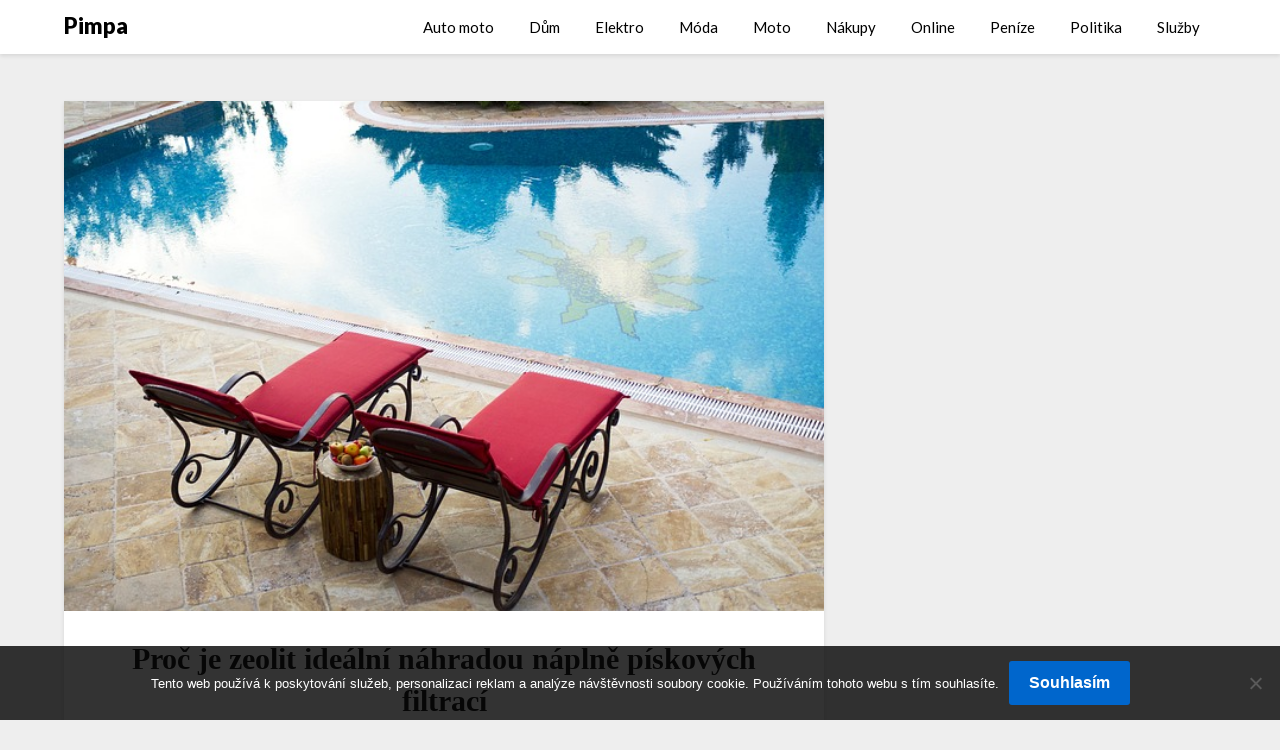

--- FILE ---
content_type: text/html; charset=UTF-8
request_url: https://www.pimpa.cz/proc-je-zeolit-idealni-nahradou-naplne-piskovych-filtraci/
body_size: 11454
content:
<!doctype html>
<html lang="cs">
<head>
	<meta charset="UTF-8">
	<meta name="viewport" content="width=device-width, initial-scale=1">
	<link rel="profile" href="http://gmpg.org/xfn/11">
	<meta name='robots' content='index, follow, max-image-preview:large, max-snippet:-1, max-video-preview:-1' />

	<!-- This site is optimized with the Yoast SEO plugin v26.8 - https://yoast.com/product/yoast-seo-wordpress/ -->
	<title>Proč je zeolit ideální náhradou náplně pískových filtrací</title>
	<meta name="description" content="Zeolit je v odborných kruzích považován za zázračný přírodní minerál a způsoby jeho využití jsou obrovského rozsahu. Jaké jsou jeho přednosti?" />
	<link rel="canonical" href="https://www.pimpa.cz/proc-je-zeolit-idealni-nahradou-naplne-piskovych-filtraci/" />
	<meta property="og:locale" content="cs_CZ" />
	<meta property="og:type" content="article" />
	<meta property="og:title" content="Proč je zeolit ideální náhradou náplně pískových filtrací" />
	<meta property="og:description" content="Zeolit je v odborných kruzích považován za zázračný přírodní minerál a způsoby jeho využití jsou obrovského rozsahu. Jaké jsou jeho přednosti?" />
	<meta property="og:url" content="https://www.pimpa.cz/proc-je-zeolit-idealni-nahradou-naplne-piskovych-filtraci/" />
	<meta property="og:site_name" content="Pimpa" />
	<meta property="article:published_time" content="2018-04-04T09:01:07+00:00" />
	<meta property="article:modified_time" content="2023-05-22T12:54:03+00:00" />
	<meta name="twitter:card" content="summary_large_image" />
	<meta name="twitter:label1" content="Napsal(a)" />
	<meta name="twitter:data1" content="" />
	<meta name="twitter:label2" content="Odhadovaná doba čtení" />
	<meta name="twitter:data2" content="2 minuty" />
	<!-- / Yoast SEO plugin. -->


<link rel='dns-prefetch' href='//fonts.googleapis.com' />
<style id='wp-img-auto-sizes-contain-inline-css' type='text/css'>
img:is([sizes=auto i],[sizes^="auto," i]){contain-intrinsic-size:3000px 1500px}
/*# sourceURL=wp-img-auto-sizes-contain-inline-css */
</style>
<style id='wp-block-library-inline-css' type='text/css'>
:root{--wp-block-synced-color:#7a00df;--wp-block-synced-color--rgb:122,0,223;--wp-bound-block-color:var(--wp-block-synced-color);--wp-editor-canvas-background:#ddd;--wp-admin-theme-color:#007cba;--wp-admin-theme-color--rgb:0,124,186;--wp-admin-theme-color-darker-10:#006ba1;--wp-admin-theme-color-darker-10--rgb:0,107,160.5;--wp-admin-theme-color-darker-20:#005a87;--wp-admin-theme-color-darker-20--rgb:0,90,135;--wp-admin-border-width-focus:2px}@media (min-resolution:192dpi){:root{--wp-admin-border-width-focus:1.5px}}.wp-element-button{cursor:pointer}:root .has-very-light-gray-background-color{background-color:#eee}:root .has-very-dark-gray-background-color{background-color:#313131}:root .has-very-light-gray-color{color:#eee}:root .has-very-dark-gray-color{color:#313131}:root .has-vivid-green-cyan-to-vivid-cyan-blue-gradient-background{background:linear-gradient(135deg,#00d084,#0693e3)}:root .has-purple-crush-gradient-background{background:linear-gradient(135deg,#34e2e4,#4721fb 50%,#ab1dfe)}:root .has-hazy-dawn-gradient-background{background:linear-gradient(135deg,#faaca8,#dad0ec)}:root .has-subdued-olive-gradient-background{background:linear-gradient(135deg,#fafae1,#67a671)}:root .has-atomic-cream-gradient-background{background:linear-gradient(135deg,#fdd79a,#004a59)}:root .has-nightshade-gradient-background{background:linear-gradient(135deg,#330968,#31cdcf)}:root .has-midnight-gradient-background{background:linear-gradient(135deg,#020381,#2874fc)}:root{--wp--preset--font-size--normal:16px;--wp--preset--font-size--huge:42px}.has-regular-font-size{font-size:1em}.has-larger-font-size{font-size:2.625em}.has-normal-font-size{font-size:var(--wp--preset--font-size--normal)}.has-huge-font-size{font-size:var(--wp--preset--font-size--huge)}.has-text-align-center{text-align:center}.has-text-align-left{text-align:left}.has-text-align-right{text-align:right}.has-fit-text{white-space:nowrap!important}#end-resizable-editor-section{display:none}.aligncenter{clear:both}.items-justified-left{justify-content:flex-start}.items-justified-center{justify-content:center}.items-justified-right{justify-content:flex-end}.items-justified-space-between{justify-content:space-between}.screen-reader-text{border:0;clip-path:inset(50%);height:1px;margin:-1px;overflow:hidden;padding:0;position:absolute;width:1px;word-wrap:normal!important}.screen-reader-text:focus{background-color:#ddd;clip-path:none;color:#444;display:block;font-size:1em;height:auto;left:5px;line-height:normal;padding:15px 23px 14px;text-decoration:none;top:5px;width:auto;z-index:100000}html :where(.has-border-color){border-style:solid}html :where([style*=border-top-color]){border-top-style:solid}html :where([style*=border-right-color]){border-right-style:solid}html :where([style*=border-bottom-color]){border-bottom-style:solid}html :where([style*=border-left-color]){border-left-style:solid}html :where([style*=border-width]){border-style:solid}html :where([style*=border-top-width]){border-top-style:solid}html :where([style*=border-right-width]){border-right-style:solid}html :where([style*=border-bottom-width]){border-bottom-style:solid}html :where([style*=border-left-width]){border-left-style:solid}html :where(img[class*=wp-image-]){height:auto;max-width:100%}:where(figure){margin:0 0 1em}html :where(.is-position-sticky){--wp-admin--admin-bar--position-offset:var(--wp-admin--admin-bar--height,0px)}@media screen and (max-width:600px){html :where(.is-position-sticky){--wp-admin--admin-bar--position-offset:0px}}

/*# sourceURL=wp-block-library-inline-css */
</style><style id='global-styles-inline-css' type='text/css'>
:root{--wp--preset--aspect-ratio--square: 1;--wp--preset--aspect-ratio--4-3: 4/3;--wp--preset--aspect-ratio--3-4: 3/4;--wp--preset--aspect-ratio--3-2: 3/2;--wp--preset--aspect-ratio--2-3: 2/3;--wp--preset--aspect-ratio--16-9: 16/9;--wp--preset--aspect-ratio--9-16: 9/16;--wp--preset--color--black: #000000;--wp--preset--color--cyan-bluish-gray: #abb8c3;--wp--preset--color--white: #ffffff;--wp--preset--color--pale-pink: #f78da7;--wp--preset--color--vivid-red: #cf2e2e;--wp--preset--color--luminous-vivid-orange: #ff6900;--wp--preset--color--luminous-vivid-amber: #fcb900;--wp--preset--color--light-green-cyan: #7bdcb5;--wp--preset--color--vivid-green-cyan: #00d084;--wp--preset--color--pale-cyan-blue: #8ed1fc;--wp--preset--color--vivid-cyan-blue: #0693e3;--wp--preset--color--vivid-purple: #9b51e0;--wp--preset--gradient--vivid-cyan-blue-to-vivid-purple: linear-gradient(135deg,rgb(6,147,227) 0%,rgb(155,81,224) 100%);--wp--preset--gradient--light-green-cyan-to-vivid-green-cyan: linear-gradient(135deg,rgb(122,220,180) 0%,rgb(0,208,130) 100%);--wp--preset--gradient--luminous-vivid-amber-to-luminous-vivid-orange: linear-gradient(135deg,rgb(252,185,0) 0%,rgb(255,105,0) 100%);--wp--preset--gradient--luminous-vivid-orange-to-vivid-red: linear-gradient(135deg,rgb(255,105,0) 0%,rgb(207,46,46) 100%);--wp--preset--gradient--very-light-gray-to-cyan-bluish-gray: linear-gradient(135deg,rgb(238,238,238) 0%,rgb(169,184,195) 100%);--wp--preset--gradient--cool-to-warm-spectrum: linear-gradient(135deg,rgb(74,234,220) 0%,rgb(151,120,209) 20%,rgb(207,42,186) 40%,rgb(238,44,130) 60%,rgb(251,105,98) 80%,rgb(254,248,76) 100%);--wp--preset--gradient--blush-light-purple: linear-gradient(135deg,rgb(255,206,236) 0%,rgb(152,150,240) 100%);--wp--preset--gradient--blush-bordeaux: linear-gradient(135deg,rgb(254,205,165) 0%,rgb(254,45,45) 50%,rgb(107,0,62) 100%);--wp--preset--gradient--luminous-dusk: linear-gradient(135deg,rgb(255,203,112) 0%,rgb(199,81,192) 50%,rgb(65,88,208) 100%);--wp--preset--gradient--pale-ocean: linear-gradient(135deg,rgb(255,245,203) 0%,rgb(182,227,212) 50%,rgb(51,167,181) 100%);--wp--preset--gradient--electric-grass: linear-gradient(135deg,rgb(202,248,128) 0%,rgb(113,206,126) 100%);--wp--preset--gradient--midnight: linear-gradient(135deg,rgb(2,3,129) 0%,rgb(40,116,252) 100%);--wp--preset--font-size--small: 13px;--wp--preset--font-size--medium: 20px;--wp--preset--font-size--large: 36px;--wp--preset--font-size--x-large: 42px;--wp--preset--spacing--20: 0.44rem;--wp--preset--spacing--30: 0.67rem;--wp--preset--spacing--40: 1rem;--wp--preset--spacing--50: 1.5rem;--wp--preset--spacing--60: 2.25rem;--wp--preset--spacing--70: 3.38rem;--wp--preset--spacing--80: 5.06rem;--wp--preset--shadow--natural: 6px 6px 9px rgba(0, 0, 0, 0.2);--wp--preset--shadow--deep: 12px 12px 50px rgba(0, 0, 0, 0.4);--wp--preset--shadow--sharp: 6px 6px 0px rgba(0, 0, 0, 0.2);--wp--preset--shadow--outlined: 6px 6px 0px -3px rgb(255, 255, 255), 6px 6px rgb(0, 0, 0);--wp--preset--shadow--crisp: 6px 6px 0px rgb(0, 0, 0);}:where(.is-layout-flex){gap: 0.5em;}:where(.is-layout-grid){gap: 0.5em;}body .is-layout-flex{display: flex;}.is-layout-flex{flex-wrap: wrap;align-items: center;}.is-layout-flex > :is(*, div){margin: 0;}body .is-layout-grid{display: grid;}.is-layout-grid > :is(*, div){margin: 0;}:where(.wp-block-columns.is-layout-flex){gap: 2em;}:where(.wp-block-columns.is-layout-grid){gap: 2em;}:where(.wp-block-post-template.is-layout-flex){gap: 1.25em;}:where(.wp-block-post-template.is-layout-grid){gap: 1.25em;}.has-black-color{color: var(--wp--preset--color--black) !important;}.has-cyan-bluish-gray-color{color: var(--wp--preset--color--cyan-bluish-gray) !important;}.has-white-color{color: var(--wp--preset--color--white) !important;}.has-pale-pink-color{color: var(--wp--preset--color--pale-pink) !important;}.has-vivid-red-color{color: var(--wp--preset--color--vivid-red) !important;}.has-luminous-vivid-orange-color{color: var(--wp--preset--color--luminous-vivid-orange) !important;}.has-luminous-vivid-amber-color{color: var(--wp--preset--color--luminous-vivid-amber) !important;}.has-light-green-cyan-color{color: var(--wp--preset--color--light-green-cyan) !important;}.has-vivid-green-cyan-color{color: var(--wp--preset--color--vivid-green-cyan) !important;}.has-pale-cyan-blue-color{color: var(--wp--preset--color--pale-cyan-blue) !important;}.has-vivid-cyan-blue-color{color: var(--wp--preset--color--vivid-cyan-blue) !important;}.has-vivid-purple-color{color: var(--wp--preset--color--vivid-purple) !important;}.has-black-background-color{background-color: var(--wp--preset--color--black) !important;}.has-cyan-bluish-gray-background-color{background-color: var(--wp--preset--color--cyan-bluish-gray) !important;}.has-white-background-color{background-color: var(--wp--preset--color--white) !important;}.has-pale-pink-background-color{background-color: var(--wp--preset--color--pale-pink) !important;}.has-vivid-red-background-color{background-color: var(--wp--preset--color--vivid-red) !important;}.has-luminous-vivid-orange-background-color{background-color: var(--wp--preset--color--luminous-vivid-orange) !important;}.has-luminous-vivid-amber-background-color{background-color: var(--wp--preset--color--luminous-vivid-amber) !important;}.has-light-green-cyan-background-color{background-color: var(--wp--preset--color--light-green-cyan) !important;}.has-vivid-green-cyan-background-color{background-color: var(--wp--preset--color--vivid-green-cyan) !important;}.has-pale-cyan-blue-background-color{background-color: var(--wp--preset--color--pale-cyan-blue) !important;}.has-vivid-cyan-blue-background-color{background-color: var(--wp--preset--color--vivid-cyan-blue) !important;}.has-vivid-purple-background-color{background-color: var(--wp--preset--color--vivid-purple) !important;}.has-black-border-color{border-color: var(--wp--preset--color--black) !important;}.has-cyan-bluish-gray-border-color{border-color: var(--wp--preset--color--cyan-bluish-gray) !important;}.has-white-border-color{border-color: var(--wp--preset--color--white) !important;}.has-pale-pink-border-color{border-color: var(--wp--preset--color--pale-pink) !important;}.has-vivid-red-border-color{border-color: var(--wp--preset--color--vivid-red) !important;}.has-luminous-vivid-orange-border-color{border-color: var(--wp--preset--color--luminous-vivid-orange) !important;}.has-luminous-vivid-amber-border-color{border-color: var(--wp--preset--color--luminous-vivid-amber) !important;}.has-light-green-cyan-border-color{border-color: var(--wp--preset--color--light-green-cyan) !important;}.has-vivid-green-cyan-border-color{border-color: var(--wp--preset--color--vivid-green-cyan) !important;}.has-pale-cyan-blue-border-color{border-color: var(--wp--preset--color--pale-cyan-blue) !important;}.has-vivid-cyan-blue-border-color{border-color: var(--wp--preset--color--vivid-cyan-blue) !important;}.has-vivid-purple-border-color{border-color: var(--wp--preset--color--vivid-purple) !important;}.has-vivid-cyan-blue-to-vivid-purple-gradient-background{background: var(--wp--preset--gradient--vivid-cyan-blue-to-vivid-purple) !important;}.has-light-green-cyan-to-vivid-green-cyan-gradient-background{background: var(--wp--preset--gradient--light-green-cyan-to-vivid-green-cyan) !important;}.has-luminous-vivid-amber-to-luminous-vivid-orange-gradient-background{background: var(--wp--preset--gradient--luminous-vivid-amber-to-luminous-vivid-orange) !important;}.has-luminous-vivid-orange-to-vivid-red-gradient-background{background: var(--wp--preset--gradient--luminous-vivid-orange-to-vivid-red) !important;}.has-very-light-gray-to-cyan-bluish-gray-gradient-background{background: var(--wp--preset--gradient--very-light-gray-to-cyan-bluish-gray) !important;}.has-cool-to-warm-spectrum-gradient-background{background: var(--wp--preset--gradient--cool-to-warm-spectrum) !important;}.has-blush-light-purple-gradient-background{background: var(--wp--preset--gradient--blush-light-purple) !important;}.has-blush-bordeaux-gradient-background{background: var(--wp--preset--gradient--blush-bordeaux) !important;}.has-luminous-dusk-gradient-background{background: var(--wp--preset--gradient--luminous-dusk) !important;}.has-pale-ocean-gradient-background{background: var(--wp--preset--gradient--pale-ocean) !important;}.has-electric-grass-gradient-background{background: var(--wp--preset--gradient--electric-grass) !important;}.has-midnight-gradient-background{background: var(--wp--preset--gradient--midnight) !important;}.has-small-font-size{font-size: var(--wp--preset--font-size--small) !important;}.has-medium-font-size{font-size: var(--wp--preset--font-size--medium) !important;}.has-large-font-size{font-size: var(--wp--preset--font-size--large) !important;}.has-x-large-font-size{font-size: var(--wp--preset--font-size--x-large) !important;}
/*# sourceURL=global-styles-inline-css */
</style>

<style id='classic-theme-styles-inline-css' type='text/css'>
/*! This file is auto-generated */
.wp-block-button__link{color:#fff;background-color:#32373c;border-radius:9999px;box-shadow:none;text-decoration:none;padding:calc(.667em + 2px) calc(1.333em + 2px);font-size:1.125em}.wp-block-file__button{background:#32373c;color:#fff;text-decoration:none}
/*# sourceURL=/wp-includes/css/classic-themes.min.css */
</style>
<link rel='stylesheet' id='cookie-notice-front-css' href='https://www.pimpa.cz/wp-content/plugins/cookie-notice/css/front.min.css?ver=2.5.11' type='text/css' media='all' />
<link rel='stylesheet' id='kk-star-ratings-css' href='https://www.pimpa.cz/wp-content/plugins/kk-star-ratings/src/core/public/css/kk-star-ratings.min.css?ver=5.4.10.3' type='text/css' media='all' />
<link rel='stylesheet' id='parent-style-css' href='https://www.pimpa.cz/wp-content/themes/blogrid/style.css?ver=6.9' type='text/css' media='all' />
<link rel='stylesheet' id='plain_blogrid-google-fonts-css' href='http://fonts.googleapis.com/css?family=Noto+Serif%3A700&#038;ver=6.9' type='text/css' media='all' />
<link rel='stylesheet' id='font-awesome-css' href='https://www.pimpa.cz/wp-content/themes/blogrid/css/font-awesome.min.css?ver=6.9' type='text/css' media='all' />
<link rel='stylesheet' id='blogrid-style-css' href='https://www.pimpa.cz/wp-content/themes/plain-blogrid/style.css?ver=6.9' type='text/css' media='all' />
<link rel='stylesheet' id='blogrid-google-fonts-css' href='//fonts.googleapis.com/css?family=Lato%3A300%2C400%2C700%2C900&#038;ver=6.9' type='text/css' media='all' />
<script type="text/javascript" src="https://www.pimpa.cz/wp-includes/js/jquery/jquery.min.js?ver=3.7.1" id="jquery-core-js"></script>
<script type="text/javascript" src="https://www.pimpa.cz/wp-includes/js/jquery/jquery-migrate.min.js?ver=3.4.1" id="jquery-migrate-js"></script>
<link rel="alternate" type="application/ld+json" href="https://www.pimpa.cz/proc-je-zeolit-idealni-nahradou-naplne-piskovych-filtraci/?format=application/ld+json" title="Structured Descriptor Document (JSON-LD format)"><script type="application/ld+json" data-source="DataFeed:WordPress" data-schema="601-post-Default">{"@context":"https:\/\/schema.org\/","@type":"Article","@id":"https:\/\/www.pimpa.cz\/proc-je-zeolit-idealni-nahradou-naplne-piskovych-filtraci\/#Article","mainEntityOfPage":"https:\/\/www.pimpa.cz\/proc-je-zeolit-idealni-nahradou-naplne-piskovych-filtraci\/","headline":"Pro\u010d je zeolit ide\u00e1ln\u00ed n\u00e1hradou n\u00e1pln\u011b p\u00edskov\u00fdch filtrac\u00ed","name":"Pro\u010d je zeolit ide\u00e1ln\u00ed n\u00e1hradou n\u00e1pln\u011b p\u00edskov\u00fdch filtrac\u00ed","description":"Zeolit je v odborn\u00fdch kruz\u00edch pova\u017eov\u00e1n za z\u00e1zra\u010dn\u00fd p\u0159\u00edrodn\u00ed miner\u00e1l a zp\u016fsoby jeho vyu\u017eit\u00ed jsou obrovsk\u00e9ho rozsahu. Jak\u00e9 jsou jeho p\u0159ednosti?","datePublished":"2019-09-12","dateModified":"2023-05-22","author":{"@type":"Person","@id":"https:\/\/www.pimpa.cz\/author\/#Person","name":"","url":"https:\/\/www.pimpa.cz\/author\/","identifier":1,"image":{"@type":"ImageObject","@id":"https:\/\/secure.gravatar.com\/avatar\/f08fec9e5d161146672022190172bcb121f980bd7a64f251ea643f4b19d0f071?s=96&d=mm&r=g","url":"https:\/\/secure.gravatar.com\/avatar\/f08fec9e5d161146672022190172bcb121f980bd7a64f251ea643f4b19d0f071?s=96&d=mm&r=g","height":96,"width":96}},"publisher":{"@type":"Organization","name":"pimpa.cz","logo":{"@type":"ImageObject","@id":"\/logo.png","url":"\/logo.png","width":600,"height":60}},"image":{"@type":"ImageObject","@id":"https:\/\/www.pimpa.cz\/wp-content\/uploads\/img_a341652_w1702_t1554368483.jpg","url":"https:\/\/www.pimpa.cz\/wp-content\/uploads\/img_a341652_w1702_t1554368483.jpg","height":0,"width":0},"url":"https:\/\/www.pimpa.cz\/proc-je-zeolit-idealni-nahradou-naplne-piskovych-filtraci\/","about":["N\u00e1kupy"],"wordCount":410,"articleBody":"       Z\u00e1porn\u00e9 ionty O z\u00e1porn\u00fdch iontech jste ji\u017e mo\u017en\u00e1 zaslechli chv\u00e1lyhodn\u00e1 slova, maj\u00ed toti\u017e z\u00e1zra\u010dnou schopnost na sebe v\u00e1zat \u0161kodliviny, kter\u00e9 se v podob\u011b kladn\u011b nabit\u00fdch \u010d\u00e1stic pohybuj\u00ed ve vzduchov\u00e9 hmot\u011b, anebo v tekutin\u00e1ch. Mnoho kladn\u00fdch iont\u016f t\u011b\u017ek\u00fdch kov\u016f, prachov\u00fdch zrn a dal\u0161\u00edch toxick\u00fdch chemik\u00e1li\u00ed se pohybuje zvl\u00e1\u0161t\u011b v m\u011bstsk\u00fdch aglomerac\u00edch a v okol\u00ed pr\u016fmyslov\u00fdch center. Ur\u010ditou \u00falevu pak poc\u00edt\u00edte v t\u011bchto m\u00edstech po bou\u0159ce, kdy se tzv. vzduch vy\u010dist\u00ed. Na podobn\u00e9m principu pracuje i zeolit. Je pova\u017eov\u00e1n za p\u0159\u00edrodn\u00ed unik\u00e1t, v p\u0159\u00edrod\u011b se toti\u017e nevyskytuje mnoho miner\u00e1l\u016f, kter\u00e9 by uvnit\u0159 molekul\u00e1rn\u00ed struktury ukr\u00fdvaly z\u00e1porn\u011b nabit\u00e9 \u010d\u00e1stice.  Zeolit m\u00e1 schopnost p\u0159itahovat k sob\u011b toxiny doslova jako magnet, je vn\u00edm\u00e1n jako jeden z nej\u00fa\u010dinn\u011bj\u0161\u00edch p\u0159\u00edrodn\u00edch detoxika\u010dn\u00edch a antioxida\u010dn\u00edch materi\u00e1l\u016f a tyto vlastnosti se cen\u00ed v mnoha odv\u011btv\u00edch pr\u016fmyslu a v dal\u0161\u00edch oblastech lidsk\u00e9ho \u017eivota. Je vynikaj\u00edc\u00edm pomocn\u00edkem v l\u00e9ka\u0159stv\u00ed, v \u00fapravn\u00e1ch pitn\u00e9, u\u017eitkov\u00e9 a odpadn\u00ed vody, je nepostradatelnou sou\u010d\u00e1st\u00ed zem\u011bd\u011blsk\u00e9 v\u00fdroby a vyu\u017e\u00edv\u00e1 se tak\u00e9 jako \u00fa\u010dinn\u00e9 filtra\u010dn\u00ed m\u00e9dium.   Baz\u00e9nov\u00e1 filtrace Filtrov\u00e1n\u00ed vody v baz\u00e9nech je z\u00e1kladn\u00edm p\u0159edpokladem k jejich u\u017e\u00edv\u00e1n\u00ed. Zpravidla se k tomu pln\u00ed filtra\u010dn\u00ed boxy a patrony k\u0159emi\u010dit\u00fdm p\u00edskem. Ten m\u00e1 v\u0161ak omezen\u00e9 schopnosti zbavit vodu ne\u017e\u00e1douc\u00edch chemik\u00e1li\u00ed a pevn\u00fdch \u010d\u00e1stic ve srovn\u00e1n\u00ed se zeolitem. V p\u00edsku se zachyt\u00ed jen ne\u010distoty fyzik\u00e1ln\u00edho p\u016fvodu na povrchu drobn\u00fdch p\u00edskov\u00fdch zrnek, zat\u00edmco zeolit za\u010dne krom\u011b mechanick\u00fdch p\u0159\u00edm\u011bs\u00ed na sebe v\u00e1zat i chemick\u00e9 toxiny, a to p\u00edsek nedok\u00e1\u017ee. Zbav\u00ed baz\u00e9n amoniaku uvol\u0148ovan\u00e9ho z lidsk\u00e9ho potu, dusi\u010dnan\u016f, dusitan\u016f a mnoha oxidativn\u00edch ne\u017e\u00e1douc\u00edch l\u00e1tek. K jeho aplikaci nen\u00ed t\u0159eba \u017e\u00e1dn\u00fdch pomocn\u00fdch l\u00e1tek ani mechanism\u016f, jednodu\u0161e jej vym\u011bn\u00edte za k\u0159emi\u010dit\u00fd p\u00edsek ve filtra\u010dn\u00ed patron\u011b. Z\u00e1rove\u0148 u\u0161et\u0159\u00edte za p\u0159\u00edpravky baz\u00e9nov\u00e9 chemie a provoz filtra\u010dn\u00edho za\u0159\u00edzen\u00ed poh\u00e1n\u011bn\u00e9ho \u010derpadlem.                                                                                                                                                                                                                                                                                                                                                                                          4.5\/5 - (8 votes)        "}</script>
<script type="application/ld+json" data-source="DataFeed:WordPress" data-schema="Breadcrumb">{"@context":"https:\/\/schema.org\/","@type":"BreadcrumbList","itemListElement":[{"@type":"ListItem","position":1,"name":"Pro\u010d je zeolit ide\u00e1ln\u00ed n\u00e1hradou n\u00e1pln\u011b p\u00edskov\u00fdch filtrac\u00ed","item":"https:\/\/www.pimpa.cz\/proc-je-zeolit-idealni-nahradou-naplne-piskovych-filtraci\/#breadcrumbitem"}]}</script>
<script type="application/ld+json">{
    "@context": "https://schema.org/",
    "@type": "CreativeWorkSeries",
    "name": "Proč je zeolit ideální náhradou náplně pískových filtrací",
    "aggregateRating": {
        "@type": "AggregateRating",
        "ratingValue": "4.5",
        "bestRating": "5",
        "ratingCount": "8"
    }
}</script><link rel="icon" type="image/png" href="/wp-content/uploads/fbrfg/favicon-96x96.png" sizes="96x96" />
<link rel="icon" type="image/svg+xml" href="/wp-content/uploads/fbrfg/favicon.svg" />
<link rel="shortcut icon" href="/wp-content/uploads/fbrfg/favicon.ico" />
<link rel="apple-touch-icon" sizes="180x180" href="/wp-content/uploads/fbrfg/apple-touch-icon.png" />
<link rel="manifest" href="/wp-content/uploads/fbrfg/site.webmanifest" /><style type="text/css">
body, .site, .swidgets-wrap h3, .post-data-text { background: ; }
.site-title a, .site-description { color: ; }
.sheader { background-color:  !important; }
.main-navigation ul li a, .main-navigation ul li .sub-arrow, .super-menu .toggle-mobile-menu,.toggle-mobile-menu:before, .mobile-menu-active .smenu-hide { color: ; }
#smobile-menu.show .main-navigation ul ul.children.active, #smobile-menu.show .main-navigation ul ul.sub-menu.active, #smobile-menu.show .main-navigation ul li, .smenu-hide.toggle-mobile-menu.menu-toggle, #smobile-menu.show .main-navigation ul li, .primary-menu ul li ul.children li, .primary-menu ul li ul.sub-menu li, .primary-menu .pmenu, .super-menu { border-color: ; border-bottom-color: ; }
#secondary .widget h3, #secondary .widget h3 a, #secondary .widget h4, #secondary .widget h1, #secondary .widget h2, #secondary .widget h5, #secondary .widget h6, #secondary .widget h4 a { color: ; }
#secondary .widget a, #secondary a, #secondary .widget li a , #secondary span.sub-arrow{ color: ; }
#secondary, #secondary .widget, #secondary .widget p, #secondary .widget li, .widget time.rpwe-time.published { color: ; }
#secondary .swidgets-wrap, #secondary .widget ul li, .featured-sidebar .search-field { border-color: ; }
.site-info, .footer-column-three input.search-submit, .footer-column-three p, .footer-column-three li, .footer-column-three td, .footer-column-three th, .footer-column-three caption { color: ; }
.footer-column-three h3, .footer-column-three h4, .footer-column-three h5, .footer-column-three h6, .footer-column-three h1, .footer-column-three h2, .footer-column-three h4, .footer-column-three h3 a { color: ; }
.site-info a, .footer-column-three a, .footer-column-three li a, .footer-column-three .widget a, .footer-column-three .sub-arrow { color: ; }
.footer-column-three h3:after { background: ; }
.site-info, .widget ul li, .footer-column-three input.search-field, .footer-column-three input.search-submit { border-color: ; }
.site-footer { background-color: ; }
.content-wrapper h2.entry-title a, .content-wrapper h2.entry-title a:hover, .content-wrapper h2.entry-title a:active, .content-wrapper h2.entry-title a:focus, .archive .page-header h1, .blogposts-list h2 a, .blogposts-list h2 a:hover, .blogposts-list h2 a:active, .search-results h1.page-title { color: ; }
.blogposts-list .post-data-text, .blogposts-list .post-data-text a, .content-wrapper .post-data-text *{ color: ; }
.blogposts-list p { color: ; }
.page-numbers li a, .blogposts-list .blogpost-button { background: ; }
.page-numbers li a, .blogposts-list .blogpost-button, span.page-numbers.dots, .page-numbers.current, .page-numbers li a:hover { color: ; }
.archive .page-header h1, .search-results h1.page-title, .blogposts-list.fbox, span.page-numbers.dots, .page-numbers li a, .page-numbers.current { border-color: ; }
.blogposts-list .post-data-divider { background: ; }
.page .comments-area .comment-author, .page .comments-area .comment-author a, .page .comments-area .comments-title, .page .content-area h1, .page .content-area h2, .page .content-area h3, .page .content-area h4, .page .content-area h5, .page .content-area h6, .page .content-area th, .single  .comments-area .comment-author, .single .comments-area .comment-author a, .single .comments-area .comments-title, .single .content-area h1, .single .content-area h2, .single .content-area h3, .single .content-area h4, .single .content-area h5, .single .content-area h6, .single .content-area th, .search-no-results h1, .error404 h1 { color: ; }
.single .post-data-text, .page .post-data-text, .page .post-data-text a, .single .post-data-text a, .comments-area .comment-meta .comment-metadata a, .single .post-data-text * { color: ; }
.page .content-area p, .page article, .page .content-area table, .page .content-area dd, .page .content-area dt, .page .content-area address, .page .content-area .entry-content, .page .content-area li, .page .content-area ol, .single .content-area p, .single article, .single .content-area table, .single .content-area dd, .single .content-area dt, .single .content-area address, .single .entry-content, .single .content-area li, .single .content-area ol, .search-no-results .page-content p { color: ; }
.single .entry-content a, .page .entry-content a, .comment-content a, .comments-area .reply a, .logged-in-as a, .comments-area .comment-respond a { color: ; }
.comments-area p.form-submit input { background: ; }
.error404 .page-content p, .error404 input.search-submit, .search-no-results input.search-submit { color: ; }
.page .comments-area, .page article.fbox, .page article tr, .page .comments-area ol.comment-list ol.children li, .page .comments-area ol.comment-list .comment, .single .comments-area, .single article.fbox, .single article tr, .comments-area ol.comment-list ol.children li, .comments-area ol.comment-list .comment, .error404 main#main, .error404 .search-form label, .search-no-results .search-form label, .error404 input.search-submit, .search-no-results input.search-submit, .error404 main#main, .search-no-results section.fbox.no-results.not-found{ border-color: ; }
.single .post-data-divider, .page .post-data-divider { background: ; }
.single .comments-area p.form-submit input, .page .comments-area p.form-submit input { color: ; }
.bottom-header-wrapper { padding-top: px; }
.bottom-header-wrapper { padding-bottom: px; }
.bottom-header-wrapper { background: ; }
.bottom-header-wrapper *{ color: ; }
.header-widget a, .header-widget li a, .header-widget i.fa { color: ; }
.header-widget, .header-widget p, .header-widget li, .header-widget .textwidget { color: ; }
.header-widget .widget-title, .header-widget h1, .header-widget h3, .header-widget h2, .header-widget h4, .header-widget h5, .header-widget h6{ color: ; }
.header-widget.swidgets-wrap, .header-widget ul li, .header-widget .search-field { border-color: ; }
.bottom-header-title, .bottom-header-paragraph{ color: ; }
#secondary .widget-title-lines:after, #secondary .widget-title-lines:before { background: ; }
.header-widgets-wrapper .swidgets-wrap{ background: ; }
.top-nav-wrapper, .primary-menu .pmenu, .super-menu, #smobile-menu, .primary-menu ul li ul.children, .primary-menu ul li ul.sub-menu { background-color: ; }
#secondary .widget li, #secondary input.search-field, #secondary div#calendar_wrap, #secondary .tagcloud, #secondary .textwidget{ background: ; }
#secondary .swidget { border-color: ; }
.archive article.fbox, .search-results article.fbox, .blog article.fbox { background: ; }
.comments-area, .single article.fbox, .page article.fbox { background: ; }
</style>

		<style type="text/css">
		body, .site, .swidgets-wrap h3, .post-data-text { background: ; }
		.site-title a, .site-description { color: ; }
		.sheader { background-color:  !important; }
		.main-navigation ul li a, .main-navigation ul li .sub-arrow, .super-menu .toggle-mobile-menu,.toggle-mobile-menu:before, .mobile-menu-active .smenu-hide { color: ; }
		#smobile-menu.show .main-navigation ul ul.children.active, #smobile-menu.show .main-navigation ul ul.sub-menu.active, #smobile-menu.show .main-navigation ul li, .smenu-hide.toggle-mobile-menu.menu-toggle, #smobile-menu.show .main-navigation ul li, .primary-menu ul li ul.children li, .primary-menu ul li ul.sub-menu li, .primary-menu .pmenu, .super-menu { border-color: ; border-bottom-color: ; }
		#secondary .widget h3, #secondary .widget h3 a, #secondary .widget h4, #secondary .widget h1, #secondary .widget h2, #secondary .widget h5, #secondary .widget h6, #secondary .widget h4 a { color: ; }
		#secondary .widget a, #secondary a, #secondary .widget li a , #secondary span.sub-arrow{ color: ; }
		#secondary, #secondary .widget, #secondary .widget p, #secondary .widget li, .widget time.rpwe-time.published { color: ; }
		#secondary .swidgets-wrap, #secondary .widget ul li, .featured-sidebar .search-field { border-color: ; }
		.site-info, .footer-column-three input.search-submit, .footer-column-three p, .footer-column-three li, .footer-column-three td, .footer-column-three th, .footer-column-three caption { color: ; }
		.footer-column-three h3, .footer-column-three h4, .footer-column-three h5, .footer-column-three h6, .footer-column-three h1, .footer-column-three h2, .footer-column-three h4, .footer-column-three h3 a { color: ; }
		.footer-column-three a, .footer-column-three li a, .footer-column-three .widget a, .footer-column-three .sub-arrow { color: ; }
		.footer-column-three h3:after { background: ; }
		.site-info, .widget ul li, .footer-column-three input.search-field, .footer-column-three input.search-submit { border-color: ; }
		.site-footer { background-color: ; }
		.content-wrapper h2.entry-title a, .content-wrapper h2.entry-title a:hover, .content-wrapper h2.entry-title a:active, .content-wrapper h2.entry-title a:focus, .archive .page-header h1, .blogposts-list h2 a, .blogposts-list h2 a:hover, .blogposts-list h2 a:active, .search-results h1.page-title { color: ; }
		.blogposts-list .post-data-text, .blogposts-list .post-data-text a, .content-wrapper .post-data-text *{ color: ; }
		.blogposts-list p { color: ; }
		.page-numbers li a, .blogposts-list .blogpost-button { background: ; }
		.page-numbers li a, .blogposts-list .blogpost-button, span.page-numbers.dots, .page-numbers.current, .page-numbers li a:hover { color: ; }
		.archive .page-header h1, .search-results h1.page-title, .blogposts-list.fbox, span.page-numbers.dots, .page-numbers li a, .page-numbers.current { border-color: ; }
		.blogposts-list .post-data-divider { background: ; }
		.page .comments-area .comment-author, .page .comments-area .comment-author a, .page .comments-area .comments-title, .page .content-area h1, .page .content-area h2, .page .content-area h3, .page .content-area h4, .page .content-area h5, .page .content-area h6, .page .content-area th, .single  .comments-area .comment-author, .single .comments-area .comment-author a, .single .comments-area .comments-title, .single .content-area h1, .single .content-area h2, .single .content-area h3, .single .content-area h4, .single .content-area h5, .single .content-area h6, .single .content-area th, .search-no-results h1, .error404 h1 { color: ; }
		.single .post-data-text, .page .post-data-text, .page .post-data-text a, .single .post-data-text a, .comments-area .comment-meta .comment-metadata a, .single .post-data-text * { color: ; }
		.page .content-area p, .page article, .page .content-area table, .page .content-area dd, .page .content-area dt, .page .content-area address, .page .content-area .entry-content, .page .content-area li, .page .content-area ol, .single .content-area p, .single article, .single .content-area table, .single .content-area dd, .single .content-area dt, .single .content-area address, .single .entry-content, .single .content-area li, .single .content-area ol, .search-no-results .page-content p { color: ; }
		.single .entry-content a, .page .entry-content a, .comment-content a, .comments-area .reply a, .logged-in-as a, .comments-area .comment-respond a { color: ; }
		.comments-area p.form-submit input { background: ; }
		.error404 .page-content p, .error404 input.search-submit, .search-no-results input.search-submit { color: ; }
		.page .comments-area, .page article.fbox, .page article tr, .page .comments-area ol.comment-list ol.children li, .page .comments-area ol.comment-list .comment, .single .comments-area, .single article.fbox, .single article tr, .comments-area ol.comment-list ol.children li, .comments-area ol.comment-list .comment, .error404 main#main, .error404 .search-form label, .search-no-results .search-form label, .error404 input.search-submit, .search-no-results input.search-submit, .error404 main#main, .search-no-results section.fbox.no-results.not-found{ border-color: ; }
		.single .post-data-divider, .page .post-data-divider { background: ; }
		.single .comments-area p.form-submit input, .page .comments-area p.form-submit input { color: ; }
		.bottom-header-wrapper { padding-top: px; }
		.bottom-header-wrapper { padding-bottom: px; }
		.bottom-header-wrapper { background: ; }
		.bottom-header-wrapper *{ color: ; }
		.header-widget a, .header-widget li a, .header-widget i.fa { color: ; }
		.header-widget, .header-widget p, .header-widget li, .header-widget .textwidget { color: ; }
		.header-widget .widget-title, .header-widget h1, .header-widget h3, .header-widget h2, .header-widget h4, .header-widget h5, .header-widget h6{ color: ; }
		.header-widget.swidgets-wrap, .header-widget ul li, .header-widget .search-field { border-color: ; }
		.bottom-header-title, .bottom-header-paragraph{ color: ; }

		#secondary .widget-title-lines:after, #secondary .widget-title-lines:before { background: ; }


		.header-widgets-wrapper .swidgets-wrap{ background: ; }
		.top-nav-wrapper, .primary-menu .pmenu, .super-menu, #smobile-menu, .primary-menu ul li ul.children, .primary-menu ul li ul.sub-menu { background-color: ; }
		#secondary .widget li, #secondary input.search-field, #secondary div#calendar_wrap, #secondary .tagcloud, #secondary .textwidget{ background: ; }
		#secondary .swidget { border-color: ; }
		.archive article.fbox, .search-results article.fbox, .blog article.fbox { background: ; }


		.comments-area, .single article.fbox, .page article.fbox { background: ; }
		</style>
				<style type="text/css">


	.site-title a,
		.site-description,
		.logofont {
			color: #000000;
		}

	
		https://www.pimpa.cz/wp-content/themes/blogrid/img/bg-img.jpg"
				.site-title a,
		.site-description {
			color: #000000;
		}
				</style>
		<style type="text/css" id="custom-background-css">
body.custom-background { background-image: url("https://www.pimpa.cz/wp-content/themes/blogrid/images/bg.png"); background-position: left top; background-size: auto; background-repeat: repeat; background-attachment: scroll; }
</style>
			<style type="text/css" id="wp-custom-css">
			.entry-meta {
	display: none;
}		</style>
		</head>

<body class="wp-singular post-template-default single single-post postid-601 single-format-standard custom-background wp-theme-blogrid wp-child-theme-plain-blogrid cookies-not-set header-image">
	<div id="page" class="site">

		<header id="masthead" class="sheader site-header clearfix">
			<nav id="primary-site-navigation" class="primary-menu main-navigation clearfix">

				<a href="#" id="pull" class="smenu-hide toggle-mobile-menu menu-toggle" aria-controls="secondary-menu" aria-expanded="false">Menu</a>
				<div class="top-nav-wrapper">
					<div class="content-wrap">
						<div class="logo-container"> 

													<a class="logofont" href="https://www.pimpa.cz/" rel="home">Pimpa</a>
									</div>
				<div class="center-main-menu">
					<div class="menu-topmenu-container"><ul id="primary-menu" class="pmenu"><li id="menu-item-63" class="menu-item menu-item-type-taxonomy menu-item-object-category menu-item-63"><a href="https://www.pimpa.cz/auto-moto/">Auto moto</a></li>
<li id="menu-item-64" class="menu-item menu-item-type-taxonomy menu-item-object-category menu-item-64"><a href="https://www.pimpa.cz/dum/">Dům</a></li>
<li id="menu-item-65" class="menu-item menu-item-type-taxonomy menu-item-object-category menu-item-65"><a href="https://www.pimpa.cz/elektro/">Elektro</a></li>
<li id="menu-item-66" class="menu-item menu-item-type-taxonomy menu-item-object-category menu-item-66"><a href="https://www.pimpa.cz/moda/">Móda</a></li>
<li id="menu-item-67" class="menu-item menu-item-type-taxonomy menu-item-object-category menu-item-67"><a href="https://www.pimpa.cz/moto/">Moto</a></li>
<li id="menu-item-68" class="menu-item menu-item-type-taxonomy menu-item-object-category current-post-ancestor current-menu-parent current-post-parent menu-item-68"><a href="https://www.pimpa.cz/nakupy/">Nákupy</a></li>
<li id="menu-item-69" class="menu-item menu-item-type-taxonomy menu-item-object-category menu-item-69"><a href="https://www.pimpa.cz/online/">Online</a></li>
<li id="menu-item-70" class="menu-item menu-item-type-taxonomy menu-item-object-category menu-item-70"><a href="https://www.pimpa.cz/penize/">Peníze</a></li>
<li id="menu-item-71" class="menu-item menu-item-type-taxonomy menu-item-object-category menu-item-71"><a href="https://www.pimpa.cz/politika/">Politika</a></li>
<li id="menu-item-72" class="menu-item menu-item-type-taxonomy menu-item-object-category menu-item-72"><a href="https://www.pimpa.cz/sluzby/">Služby</a></li>
</ul></div>					</div>
				</div>
			</div>
		</nav>

		<div class="super-menu clearfix">
			<div class="super-menu-inner">
				<a href="#" id="pull" class="toggle-mobile-menu menu-toggle" aria-controls="secondary-menu" aria-expanded="false">

									<a class="logofont" href="https://www.pimpa.cz/" rel="home">Pimpa</a>
					</a>
	</div>
</div>
<div id="mobile-menu-overlay"></div>
</header>

	
<div class="content-wrap">


	<!-- Upper widgets -->
	<div class="header-widgets-wrapper">
		
	
</div>

</div>

<div id="content" class="site-content clearfix">
	<div class="content-wrap">

	<div id="primary" class="featured-content content-area">
		<main id="main" class="site-main">

						<div class="featured-thumbnail">
			<img width="1" height="1" src="https://www.pimpa.cz/wp-content/uploads/img_a341652_w1702_t1554368483.jpg" class="attachment-blogrid-slider size-blogrid-slider wp-post-image" alt="" decoding="async" />		</div>
	<article id="post-601" class="posts-entry fbox post-601 post type-post status-publish format-standard has-post-thumbnail hentry category-nakupy">
	<header class="entry-header">
		<h1 class="entry-title">Proč je zeolit ideální náhradou náplně pískových filtrací</h1>		<div class="entry-meta">
			<div class="blog-data-wrapper">
				<div class="post-data-divider"></div>
				<div class="post-data-positioning">
					<div class="post-data-text">
						<span class="posted-on">Posted on <a href="https://www.pimpa.cz/proc-je-zeolit-idealni-nahradou-naplne-piskovych-filtraci/" rel="bookmark"><time class="entry-date published" datetime="2019-09-12T16:20:44+02:00">12. 9. 2019</time><time class="updated" datetime="2023-05-22T14:54:03+02:00">22. 5. 2023</time></a></span><span class="byline"> </span>					</div>
				</div>
			</div>
		</div><!-- .entry-meta -->
			</header><!-- .entry-header -->

	<div class="entry-content">
		<p><!DOCTYPE html PUBLIC "-//W3C//DTD HTML 4.0 Transitional//EN" "http://www.w3.org/TR/REC-html40/loose.dtd"><br />
<html><head><meta http-equiv="Content-Type" content="text/html; charset=UTF-8">  <meta http-equiv="Content-Type" content="text/html; charset=UTF-8"> <meta http-equiv="Content-Type" content="text/html; charset=UTF-8">  </head><body> </p>
<h3> Záporné ionty</h3>
<p> O záporných iontech jste již možná zaslechli chvályhodná slova, mají totiž zázračnou schopnost na sebe vázat škodliviny, které se v podobě kladně nabitých částic pohybují ve vzduchové hmotě, anebo v tekutinách. Mnoho kladných iontů těžkých kovů, prachových zrn a dalších toxických chemikálií se pohybuje zvláště v městských aglomeracích a v okolí průmyslových center. Určitou úlevu pak pocítíte v těchto místech po bouřce, kdy se tzv. vzduch vyčistí. Na podobném principu pracuje i zeolit. Je považován za přírodní unikát, v přírodě se totiž nevyskytuje mnoho minerálů, které by uvnitř molekulární struktury ukrývaly záporně nabité částice.</p>
<p> <img decoding="async" alt="bazén" src="https://pimpa.cz/wp-content/uploads/img_a341652_w1702_t1554368483.jpg"></p>
<p> <a href="https://www.chlorito.cz/zeolit-do-piskove-filtrace/">Zeolit</a> má schopnost přitahovat k sobě toxiny doslova jako magnet, je vnímán jako jeden z nejúčinnějších přírodních detoxikačních a antioxidačních materiálů a tyto vlastnosti se cení v mnoha odvětvích průmyslu a v dalších oblastech lidského života. Je vynikajícím pomocníkem v lékařství, v úpravnách pitné, užitkové a odpadní vody, je nepostradatelnou součástí zemědělské výroby a využívá se také jako účinné filtrační médium.</p>
<p> <img decoding="async" alt="vnitřní bazén" src="https://pimpa.cz/wp-content/uploads/img_a341652_w1702_t1554368493.jpg"> </p>
<h3> Bazénová filtrace</h3>
<p> Filtrování vody v bazénech je základním předpokladem k jejich užívání. Zpravidla se k tomu plní filtrační boxy a patrony křemičitým pískem. Ten má však omezené schopnosti zbavit vodu nežádoucích chemikálií a pevných částic ve srovnání se zeolitem. V písku se zachytí jen nečistoty fyzikálního původu na povrchu drobných pískových zrnek, zatímco zeolit začne kromě mechanických příměsí na sebe vázat i chemické toxiny, a to písek nedokáže. Zbaví bazén amoniaku uvolňovaného z lidského potu, dusičnanů, dusitanů a mnoha oxidativních nežádoucích látek.<br /> K jeho aplikaci není třeba žádných pomocných látek ani mechanismů, jednoduše jej vyměníte za křemičitý písek ve filtrační patroně. Zároveň ušetříte za přípravky bazénové chemie a provoz filtračního zařízení poháněného čerpadlem.</p>
<p>  </body></html></p>


<div class="kk-star-ratings kksr-auto kksr-align-left kksr-valign-bottom"
    data-payload='{&quot;align&quot;:&quot;left&quot;,&quot;id&quot;:&quot;601&quot;,&quot;slug&quot;:&quot;default&quot;,&quot;valign&quot;:&quot;bottom&quot;,&quot;ignore&quot;:&quot;&quot;,&quot;reference&quot;:&quot;auto&quot;,&quot;class&quot;:&quot;&quot;,&quot;count&quot;:&quot;8&quot;,&quot;legendonly&quot;:&quot;&quot;,&quot;readonly&quot;:&quot;&quot;,&quot;score&quot;:&quot;4.5&quot;,&quot;starsonly&quot;:&quot;&quot;,&quot;best&quot;:&quot;5&quot;,&quot;gap&quot;:&quot;5&quot;,&quot;greet&quot;:&quot;&quot;,&quot;legend&quot;:&quot;4.5\/5 - (8 votes)&quot;,&quot;size&quot;:&quot;20&quot;,&quot;title&quot;:&quot;Proč je zeolit ideální náhradou náplně pískových filtrací&quot;,&quot;width&quot;:&quot;110&quot;,&quot;_legend&quot;:&quot;{score}\/{best} - ({count} {votes})&quot;,&quot;font_factor&quot;:&quot;1.25&quot;}'>
            
<div class="kksr-stars">
    
<div class="kksr-stars-inactive">
            <div class="kksr-star" data-star="1" style="padding-right: 5px">
            

<div class="kksr-icon" style="width: 20px; height: 20px;"></div>
        </div>
            <div class="kksr-star" data-star="2" style="padding-right: 5px">
            

<div class="kksr-icon" style="width: 20px; height: 20px;"></div>
        </div>
            <div class="kksr-star" data-star="3" style="padding-right: 5px">
            

<div class="kksr-icon" style="width: 20px; height: 20px;"></div>
        </div>
            <div class="kksr-star" data-star="4" style="padding-right: 5px">
            

<div class="kksr-icon" style="width: 20px; height: 20px;"></div>
        </div>
            <div class="kksr-star" data-star="5" style="padding-right: 5px">
            

<div class="kksr-icon" style="width: 20px; height: 20px;"></div>
        </div>
    </div>
    
<div class="kksr-stars-active" style="width: 110px;">
            <div class="kksr-star" style="padding-right: 5px">
            

<div class="kksr-icon" style="width: 20px; height: 20px;"></div>
        </div>
            <div class="kksr-star" style="padding-right: 5px">
            

<div class="kksr-icon" style="width: 20px; height: 20px;"></div>
        </div>
            <div class="kksr-star" style="padding-right: 5px">
            

<div class="kksr-icon" style="width: 20px; height: 20px;"></div>
        </div>
            <div class="kksr-star" style="padding-right: 5px">
            

<div class="kksr-icon" style="width: 20px; height: 20px;"></div>
        </div>
            <div class="kksr-star" style="padding-right: 5px">
            

<div class="kksr-icon" style="width: 20px; height: 20px;"></div>
        </div>
    </div>
</div>
                

<div class="kksr-legend" style="font-size: 16px;">
            4.5/5 - (8 votes)    </div>
    </div>

			</div><!-- .entry-content -->
</article><!-- #post-601 -->

		</main><!-- #main -->
	</div><!-- #primary -->

</div>
</div><!-- #content -->

<footer id="colophon" class="site-footer clearfix">

	<div class="content-wrap">
		
			
			
		</div>

		<div class="site-info">
			&copy;2026 Pimpa							<!-- Delete below lines to remove copyright from footer -->
				<span class="footer-info-right">
					 | Powered by <a href="https://superbthemes.com/">SuperbThemes</a> & WordPress				</span>
				<!-- Delete above lines to remove copyright from footer -->
		</div><!-- .site-info -->
	</div>



</footer><!-- #colophon -->
</div><!-- #page -->

<div id="smobile-menu" class="mobile-only"></div>
<div id="mobile-menu-overlay"></div>

<script type="speculationrules">
{"prefetch":[{"source":"document","where":{"and":[{"href_matches":"/*"},{"not":{"href_matches":["/wp-*.php","/wp-admin/*","/wp-content/uploads/*","/wp-content/*","/wp-content/plugins/*","/wp-content/themes/plain-blogrid/*","/wp-content/themes/blogrid/*","/*\\?(.+)"]}},{"not":{"selector_matches":"a[rel~=\"nofollow\"]"}},{"not":{"selector_matches":".no-prefetch, .no-prefetch a"}}]},"eagerness":"conservative"}]}
</script>
<script type="text/javascript" id="cookie-notice-front-js-before">
/* <![CDATA[ */
var cnArgs = {"ajaxUrl":"https:\/\/www.pimpa.cz\/wp-admin\/admin-ajax.php","nonce":"a5247448bd","hideEffect":"fade","position":"bottom","onScroll":true,"onScrollOffset":250,"onClick":false,"cookieName":"cookie_notice_accepted","cookieTime":2592000,"cookieTimeRejected":2592000,"globalCookie":false,"redirection":false,"cache":true,"revokeCookies":false,"revokeCookiesOpt":"automatic"};

//# sourceURL=cookie-notice-front-js-before
/* ]]> */
</script>
<script type="text/javascript" src="https://www.pimpa.cz/wp-content/plugins/cookie-notice/js/front.min.js?ver=2.5.11" id="cookie-notice-front-js"></script>
<script type="text/javascript" id="kk-star-ratings-js-extra">
/* <![CDATA[ */
var kk_star_ratings = {"action":"kk-star-ratings","endpoint":"https://www.pimpa.cz/wp-admin/admin-ajax.php","nonce":"44901e97cb"};
//# sourceURL=kk-star-ratings-js-extra
/* ]]> */
</script>
<script type="text/javascript" src="https://www.pimpa.cz/wp-content/plugins/kk-star-ratings/src/core/public/js/kk-star-ratings.min.js?ver=5.4.10.3" id="kk-star-ratings-js"></script>
<script type="text/javascript" src="https://www.pimpa.cz/wp-content/themes/blogrid/js/navigation.js?ver=20170823" id="blogrid-navigation-js"></script>
<script type="text/javascript" src="https://www.pimpa.cz/wp-content/themes/blogrid/js/skip-link-focus-fix.js?ver=20170823" id="blogrid-skip-link-focus-fix-js"></script>
<script type="text/javascript" src="https://www.pimpa.cz/wp-content/themes/blogrid/js/jquery.flexslider.js?ver=20150423" id="blogrid-flexslider-js"></script>
<script type="text/javascript" src="https://www.pimpa.cz/wp-content/themes/blogrid/js/script.js?ver=20160720" id="blogrid-script-js"></script>

		<!-- Cookie Notice plugin v2.5.11 by Hu-manity.co https://hu-manity.co/ -->
		<div id="cookie-notice" role="dialog" class="cookie-notice-hidden cookie-revoke-hidden cn-position-bottom" aria-label="Cookie Notice" style="background-color: rgba(0,0,0,0.8);"><div class="cookie-notice-container" style="color: #fff"><span id="cn-notice-text" class="cn-text-container">Tento web používá k poskytování služeb, personalizaci reklam a analýze návštěvnosti soubory cookie. Používáním tohoto webu s tím souhlasíte.</span><span id="cn-notice-buttons" class="cn-buttons-container"><button id="cn-accept-cookie" data-cookie-set="accept" class="cn-set-cookie cn-button cn-button-custom button" aria-label="Souhlasím">Souhlasím</button></span><button type="button" id="cn-close-notice" data-cookie-set="accept" class="cn-close-icon" aria-label="No"></button></div>
			
		</div>
		<!-- / Cookie Notice plugin --></body>
</html>
